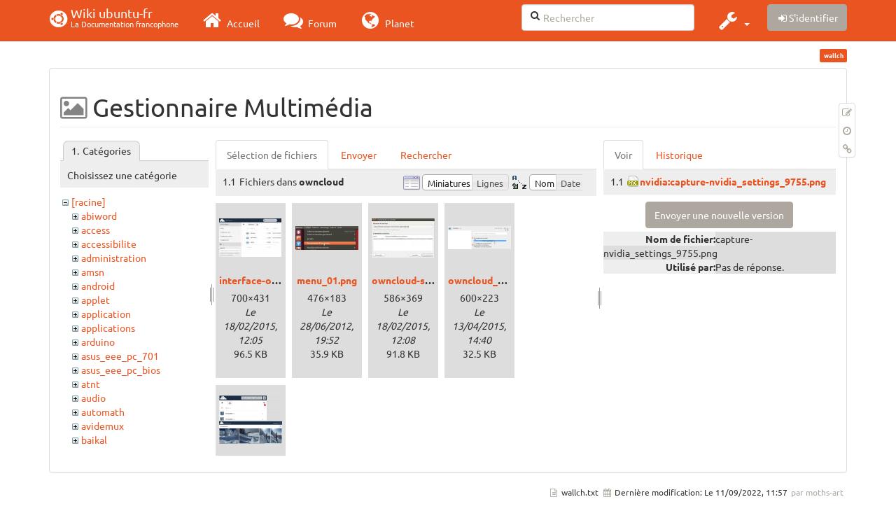

--- FILE ---
content_type: text/html; charset=utf-8
request_url: https://doc.ubuntu-fr.org/wallch?ns=owncloud&tab_files=files&do=media&tab_details=view&image=nvidia%3Acapture-nvidia_settings_9755.png
body_size: 85384
content:
<!DOCTYPE html>
<html xmlns="http://www.w3.org/1999/xhtml" xml:lang="fr"
  lang="fr" dir="ltr" class="no-js">
<head>
  <meta charset="UTF-8" />
  <meta http-equiv="X-UA-Compatible" content="IE=edge" />
  <title>wallch [Wiki ubuntu-fr]</title>
  <script>(function(H){H.className=H.className.replace(/\bno-js\b/,'js')})(document.documentElement)</script>
  <meta name="viewport" content="width=device-width,initial-scale=1" />
  <link rel="shortcut icon" href="/_media/favicon.ico" />
<link rel="apple-touch-icon" href="/lib/tpl/bootstrap3/images/apple-touch-icon.png" />
    <meta name="generator" content="DokuWiki"/>
<meta name="robots" content="noindex,nofollow"/>
<link type="text/css" rel="stylesheet" href="/lib/tpl/bootstrap3/assets/fonts/united.fonts.css"/>
<link type="text/css" rel="stylesheet" href="/lib/tpl/bootstrap3/assets/font-awesome/css/font-awesome.min.css"/>
<link type="text/css" rel="stylesheet" href="/lib/tpl/bootstrap3/assets/bootstrap/united/bootstrap.min.css"/>
<link rel="search" type="application/opensearchdescription+xml" href="/lib/exe/opensearch.php" title="Wiki ubuntu-fr"/>
<link rel="start" href="/"/>
<link rel="contents" href="/wallch?do=index" title="Plan du site"/>
<link rel="manifest" href="/lib/exe/manifest.php"/>
<link rel="alternate" type="application/rss+xml" title="Derniers changements" href="/feed.php"/>
<link rel="alternate" type="application/rss+xml" title="Catégorie courante" href="/feed.php?mode=list&amp;ns="/>
<link rel="alternate" type="text/html" title="HTML brut" href="/_export/xhtml/wallch"/>
<link rel="alternate" type="text/plain" title="Wiki balise" href="/_export/raw/wallch"/>
<link rel="stylesheet" type="text/css" href="/lib/exe/css.php?t=bootstrap3&amp;tseed=260e43702e8c08a68a8f6451432523f9"/>
<!--[if gte IE 9]><!-->
<script type="text/javascript">/*<![CDATA[*/var NS='';var JSINFO = {"bootstrap3":{"mode":"media","toc":[],"config":{"collapsibleSections":0,"fixedTopNavbar":1,"showSemanticPopup":0,"sidebarOnNavbar":0,"tagsOnTop":1,"tocAffix":1,"tocCollapseOnScroll":1,"tocCollapsed":0,"tocLayout":"default","useAnchorJS":1}},"id":"wallch","namespace":"","ACT":"media","useHeadingNavigation":0,"useHeadingContent":0};
/*!]]>*/</script>
<script type="text/javascript" charset="utf-8" src="/lib/exe/jquery.php?tseed=23f888679b4f1dc26eef34902aca964f"></script>
<script type="text/javascript" charset="utf-8" src="/lib/exe/js.php?t=bootstrap3&amp;tseed=260e43702e8c08a68a8f6451432523f9"></script>
<script type="text/javascript" src="/lib/tpl/bootstrap3/assets/bootstrap/js/bootstrap.min.js"></script>
<script type="text/javascript" src="/lib/tpl/bootstrap3/assets/anchorjs/anchor.min.js"></script>
<script type="text/javascript" src="/lib/tpl/bootstrap3/assets/typeahead/bootstrap3-typeahead.min.js"></script>
<!--<![endif]-->
<style type="text/css">@media screen { body { margin-top: 70px; }  #dw__toc.affix { top: 60px; position: fixed !important; }  #dw__toc .nav .nav .nav { display: none; } }</style>
    <!--[if lt IE 9]>
  <script type="text/javascript" src="https://oss.maxcdn.com/html5shiv/3.7.2/html5shiv.min.js"></script>
  <script type="text/javascript" src="https://oss.maxcdn.com/respond/1.4.2/respond.min.js"></script>
  <![endif]-->
</head>
<body class="united dokuwiki mode_media tpl_bootstrap3 dw-page-on-panel" data-page-id="wallch">

  <header id="dokuwiki__header" class="dokuwiki container">
    <nav id="dw__navbar" class="navbar navbar-fixed-top navbar-default" role="navigation">

  <div class="container">

    <div class="navbar-header">

      <button class="navbar-toggle" type="button" data-toggle="collapse" data-target=".navbar-collapse">
        <span class="icon-bar"></span>
        <span class="icon-bar"></span>
        <span class="icon-bar"></span>
      </button>

      <a href="/accueil"  accesskey="h" title="[H]" class="navbar-brand"><span class="uf uf-cof" id="dw__accueil" style="font-size: 35px;" ></span> <span id="dw__title" style="margin-top:-5px">Wiki ubuntu-fr<span id="dw__tagline">La Documentation francophone</span></span></a>
    </div>

    <div class="collapse navbar-collapse">

      
      <ul class="nav navbar-nav">
        <li>
          <a href="//ubuntu-fr.org/" ><i class="fa fa-2x fa-fw fa-home"></i><span> Accueil</span></a>        </li>
        <li>
          <a href="//forum.ubuntu-fr.org/" ><i class="fa fa-2x fa-fw fa-comments"></i><span> Forum</span></a>        </li>
        <li>
          <a href="//planet.ubuntu-fr.org/" ><i class="fa fa-2x fa-fw fa-globe"></i><span> Planet</span></a>        </li>
      </ul>

            
      
      <div class="navbar-right" id="dw__navbar_items">

        <form action="//forum.ubuntu-fr.org/search_ubuntufr.php" accept-charset="utf-8" class="navbar-form navbar-left search" id="dw__search" method="get" role="search"><div class="no"><input id="qsearch" autocomplete="off" type="search" placeholder="Rechercher" accesskey="f" name="q" class="form-control" title="[F]" /><button type="submit" title="Rechercher"><i class="fa fa-fw fa-search"></i></button><input type="hidden" name="do" value="search" /><input type="hidden" name="tsearch" value="wiki" /></div></form>
        
<ul class="nav navbar-nav dw-action-icon" id="dw__tools">


  <li class="dropdown">

    <a href="" class="dropdown-toggle" data-target="#" data-toggle="dropdown" title="" role="button" aria-haspopup="true" aria-expanded="false">
      <i class="fa fa-2x fa-fw fa-wrench"></i> <span class="hidden-lg hidden-md hidden-sm">Outils</span> <span class="caret"></span>
    </a>

    <ul class="dropdown-menu tools" role="menu">
    
      <li class="dropdown-header">
        <i class="fa fa-fw fa-cubes"></i> Outils du site      </li>
      <li><a href="/wallch?do=recent"  class="action recent" accesskey="r" rel="nofollow" title="Derniers changements [R]">Derniers changements</a></li><li class="active"><a href="/wallch?do=media&amp;ns="  class="action active media" rel="nofollow" title="Gestionnaire Multimédia">Gestionnaire Multimédia</a></li><li><a href="/wallch?do=index"  class="action index" accesskey="x" rel="nofollow" title="Plan du site [X]">Plan du site</a></li>
            <li class="divider" role="separator"></li>
      
    
      <li class="dropdown-header">
        <i class="fa fa-fw fa-file"></i> Outils de la page      </li>
      <li><a href="/wallch?do="  class="action show" accesskey="v" rel="nofollow" title="Afficher la page [V]">Modifier cette page</a></li><li><a href="/wallch?do=revisions"  class="action revs" accesskey="o" rel="nofollow" title="Anciennes révisions [O]">Anciennes révisions</a></li><li><a href="/wallch?do=backlink"  class="action backlink" rel="nofollow" title="Liens de retour">Liens de retour</a></li><li><a href="#dokuwiki__top"  class="action top" accesskey="t" rel="nofollow" title="Haut de page [T]">Haut de page</a></li>
      
        </ul>
  </li>


</ul>


        <ul class="nav navbar-nav">

          
          
                    <li>
            <span class="dw__actions dw-action-icon">
              <a href="/wallch?do=login&amp;sectok="  class="action btn btn-default navbar-btn login" rel="nofollow" title="S&#039;identifier"><span class="">S'identifier</span></a>            </span>
          </li>
          
        </ul>

        
        

      </div>

    </div>
  </div>
</nav>
  </header>

  <div id="dokuwiki__top" class="dokuwiki container">

    <div id="dokuwiki__pageheader">

      
      
      <p class="pageId text-right small">
        <span class="label label-primary">wallch</span>      </p>

      <div id="dw__msgarea" class="small">
              </div>

    </div>

    <main class="main row" role="main">

      
      <article id="dokuwiki__content" class="container" itemscope itemtype="http://schema.org/Article" itemref="dw__license">

        
<nav id="dw__pagetools" class="hidden-print">
  <div class="tools panel panel-default pull-right ">
    <ul class="nav nav-stacked nav-pills">
      <li><a href="/wallch?do="  class="action text-muted show" accesskey="v" rel="nofollow" title="Afficher la page [V]"><i class="fa fa-fw fa-pencil-square-o"></i><span class="sr-only"> Modifier cette page</span></a></li><li><a href="/wallch?do=revisions"  class="action text-muted revs" accesskey="o" rel="nofollow" title="Anciennes révisions [O]"><i class="fa fa-fw fa-clock-o"></i><span class="sr-only"> </span></a></li><li><a href="/wallch?do=backlink"  class="action text-muted backlink" rel="nofollow" title="Liens de retour"><i class="fa fa-fw fa-link"></i><span class="sr-only"> Liens de retour</span></a></li>    </ul>
  </div>
</nav>

        <div class="panel panel-default" itemprop="articleBody">
          <div class="page panel-body">

            <div class="dw-content-page "><div class="dw-toc hidden-print"></div><!-- CONTENT --><div class="dw-content"><div id="mediamanager__page">
<h1 class=" page-header">Gestionnaire Multimédia</h1>
<div class="panel namespaces">
<h2 class=" page-header">Catégories</h2>
<div class="panelHeader">Choisissez une catégorie</div>
<div class="panelContent" id="media__tree">

<ul class="idx fix-media-list-overlap">
<li class="media level0 open"><img src="/lib/images/minus.gif" alt="−" /><div class="li"><a href="/wallch?ns=&amp;tab_files=files&amp;do=media&amp;tab_details=view&amp;image=nvidia%3Acapture-nvidia_settings_9755.png" class="idx_dir">[racine]</a></div>
<ul class="idx fix-media-list-overlap">
<li class="media level1 closed"><img src="/lib/images/plus.gif" alt="+" /><div class="li"><a href="/wallch?ns=abiword&amp;tab_files=files&amp;do=media&amp;tab_details=view&amp;image=nvidia%3Acapture-nvidia_settings_9755.png" class="idx_dir">abiword</a></div></li>
<li class="media level1 closed"><img src="/lib/images/plus.gif" alt="+" /><div class="li"><a href="/wallch?ns=access&amp;tab_files=files&amp;do=media&amp;tab_details=view&amp;image=nvidia%3Acapture-nvidia_settings_9755.png" class="idx_dir">access</a></div></li>
<li class="media level1 closed"><img src="/lib/images/plus.gif" alt="+" /><div class="li"><a href="/wallch?ns=accessibilite&amp;tab_files=files&amp;do=media&amp;tab_details=view&amp;image=nvidia%3Acapture-nvidia_settings_9755.png" class="idx_dir">accessibilite</a></div></li>
<li class="media level1 closed"><img src="/lib/images/plus.gif" alt="+" /><div class="li"><a href="/wallch?ns=administration&amp;tab_files=files&amp;do=media&amp;tab_details=view&amp;image=nvidia%3Acapture-nvidia_settings_9755.png" class="idx_dir">administration</a></div></li>
<li class="media level1 closed"><img src="/lib/images/plus.gif" alt="+" /><div class="li"><a href="/wallch?ns=amsn&amp;tab_files=files&amp;do=media&amp;tab_details=view&amp;image=nvidia%3Acapture-nvidia_settings_9755.png" class="idx_dir">amsn</a></div></li>
<li class="media level1 closed"><img src="/lib/images/plus.gif" alt="+" /><div class="li"><a href="/wallch?ns=android&amp;tab_files=files&amp;do=media&amp;tab_details=view&amp;image=nvidia%3Acapture-nvidia_settings_9755.png" class="idx_dir">android</a></div></li>
<li class="media level1 closed"><img src="/lib/images/plus.gif" alt="+" /><div class="li"><a href="/wallch?ns=applet&amp;tab_files=files&amp;do=media&amp;tab_details=view&amp;image=nvidia%3Acapture-nvidia_settings_9755.png" class="idx_dir">applet</a></div></li>
<li class="media level1 closed"><img src="/lib/images/plus.gif" alt="+" /><div class="li"><a href="/wallch?ns=application&amp;tab_files=files&amp;do=media&amp;tab_details=view&amp;image=nvidia%3Acapture-nvidia_settings_9755.png" class="idx_dir">application</a></div></li>
<li class="media level1 closed"><img src="/lib/images/plus.gif" alt="+" /><div class="li"><a href="/wallch?ns=applications&amp;tab_files=files&amp;do=media&amp;tab_details=view&amp;image=nvidia%3Acapture-nvidia_settings_9755.png" class="idx_dir">applications</a></div></li>
<li class="media level1 closed"><img src="/lib/images/plus.gif" alt="+" /><div class="li"><a href="/wallch?ns=arduino&amp;tab_files=files&amp;do=media&amp;tab_details=view&amp;image=nvidia%3Acapture-nvidia_settings_9755.png" class="idx_dir">arduino</a></div></li>
<li class="media level1 closed"><img src="/lib/images/plus.gif" alt="+" /><div class="li"><a href="/wallch?ns=asus_eee_pc_701&amp;tab_files=files&amp;do=media&amp;tab_details=view&amp;image=nvidia%3Acapture-nvidia_settings_9755.png" class="idx_dir">asus_eee_pc_701</a></div></li>
<li class="media level1 closed"><img src="/lib/images/plus.gif" alt="+" /><div class="li"><a href="/wallch?ns=asus_eee_pc_bios&amp;tab_files=files&amp;do=media&amp;tab_details=view&amp;image=nvidia%3Acapture-nvidia_settings_9755.png" class="idx_dir">asus_eee_pc_bios</a></div></li>
<li class="media level1 closed"><img src="/lib/images/plus.gif" alt="+" /><div class="li"><a href="/wallch?ns=atnt&amp;tab_files=files&amp;do=media&amp;tab_details=view&amp;image=nvidia%3Acapture-nvidia_settings_9755.png" class="idx_dir">atnt</a></div></li>
<li class="media level1 closed"><img src="/lib/images/plus.gif" alt="+" /><div class="li"><a href="/wallch?ns=audio&amp;tab_files=files&amp;do=media&amp;tab_details=view&amp;image=nvidia%3Acapture-nvidia_settings_9755.png" class="idx_dir">audio</a></div></li>
<li class="media level1 closed"><img src="/lib/images/plus.gif" alt="+" /><div class="li"><a href="/wallch?ns=automath&amp;tab_files=files&amp;do=media&amp;tab_details=view&amp;image=nvidia%3Acapture-nvidia_settings_9755.png" class="idx_dir">automath</a></div></li>
<li class="media level1 closed"><img src="/lib/images/plus.gif" alt="+" /><div class="li"><a href="/wallch?ns=avidemux&amp;tab_files=files&amp;do=media&amp;tab_details=view&amp;image=nvidia%3Acapture-nvidia_settings_9755.png" class="idx_dir">avidemux</a></div></li>
<li class="media level1 closed"><img src="/lib/images/plus.gif" alt="+" /><div class="li"><a href="/wallch?ns=baikal&amp;tab_files=files&amp;do=media&amp;tab_details=view&amp;image=nvidia%3Acapture-nvidia_settings_9755.png" class="idx_dir">baikal</a></div></li>
<li class="media level1 closed"><img src="/lib/images/plus.gif" alt="+" /><div class="li"><a href="/wallch?ns=banshee&amp;tab_files=files&amp;do=media&amp;tab_details=view&amp;image=nvidia%3Acapture-nvidia_settings_9755.png" class="idx_dir">banshee</a></div></li>
<li class="media level1 closed"><img src="/lib/images/plus.gif" alt="+" /><div class="li"><a href="/wallch?ns=bionic&amp;tab_files=files&amp;do=media&amp;tab_details=view&amp;image=nvidia%3Acapture-nvidia_settings_9755.png" class="idx_dir">bionic</a></div></li>
<li class="media level1 closed"><img src="/lib/images/plus.gif" alt="+" /><div class="li"><a href="/wallch?ns=bluetooth&amp;tab_files=files&amp;do=media&amp;tab_details=view&amp;image=nvidia%3Acapture-nvidia_settings_9755.png" class="idx_dir">bluetooth</a></div></li>
<li class="media level1 closed"><img src="/lib/images/plus.gif" alt="+" /><div class="li"><a href="/wallch?ns=boinc&amp;tab_files=files&amp;do=media&amp;tab_details=view&amp;image=nvidia%3Acapture-nvidia_settings_9755.png" class="idx_dir">boinc</a></div></li>
<li class="media level1 closed"><img src="/lib/images/plus.gif" alt="+" /><div class="li"><a href="/wallch?ns=boot&amp;tab_files=files&amp;do=media&amp;tab_details=view&amp;image=nvidia%3Acapture-nvidia_settings_9755.png" class="idx_dir">boot</a></div></li>
<li class="media level1 closed"><img src="/lib/images/plus.gif" alt="+" /><div class="li"><a href="/wallch?ns=builder&amp;tab_files=files&amp;do=media&amp;tab_details=view&amp;image=nvidia%3Acapture-nvidia_settings_9755.png" class="idx_dir">builder</a></div></li>
<li class="media level1 closed"><img src="/lib/images/plus.gif" alt="+" /><div class="li"><a href="/wallch?ns=burg&amp;tab_files=files&amp;do=media&amp;tab_details=view&amp;image=nvidia%3Acapture-nvidia_settings_9755.png" class="idx_dir">burg</a></div></li>
<li class="media level1 closed"><img src="/lib/images/plus.gif" alt="+" /><div class="li"><a href="/wallch?ns=capture_du_2012-01-28_13&amp;tab_files=files&amp;do=media&amp;tab_details=view&amp;image=nvidia%3Acapture-nvidia_settings_9755.png" class="idx_dir">capture_du_2012-01-28_13</a></div></li>
<li class="media level1 closed"><img src="/lib/images/plus.gif" alt="+" /><div class="li"><a href="/wallch?ns=captures&amp;tab_files=files&amp;do=media&amp;tab_details=view&amp;image=nvidia%3Acapture-nvidia_settings_9755.png" class="idx_dir">captures</a></div></li>
<li class="media level1 closed"><img src="/lib/images/plus.gif" alt="+" /><div class="li"><a href="/wallch?ns=carte_tv&amp;tab_files=files&amp;do=media&amp;tab_details=view&amp;image=nvidia%3Acapture-nvidia_settings_9755.png" class="idx_dir">carte_tv</a></div></li>
<li class="media level1 closed"><img src="/lib/images/plus.gif" alt="+" /><div class="li"><a href="/wallch?ns=catfish&amp;tab_files=files&amp;do=media&amp;tab_details=view&amp;image=nvidia%3Acapture-nvidia_settings_9755.png" class="idx_dir">catfish</a></div></li>
<li class="media level1 closed"><img src="/lib/images/plus.gif" alt="+" /><div class="li"><a href="/wallch?ns=cedega&amp;tab_files=files&amp;do=media&amp;tab_details=view&amp;image=nvidia%3Acapture-nvidia_settings_9755.png" class="idx_dir">cedega</a></div></li>
<li class="media level1 closed"><img src="/lib/images/plus.gif" alt="+" /><div class="li"><a href="/wallch?ns=cherrytree&amp;tab_files=files&amp;do=media&amp;tab_details=view&amp;image=nvidia%3Acapture-nvidia_settings_9755.png" class="idx_dir">cherrytree</a></div></li>
<li class="media level1 closed"><img src="/lib/images/plus.gif" alt="+" /><div class="li"><a href="/wallch?ns=chronopost&amp;tab_files=files&amp;do=media&amp;tab_details=view&amp;image=nvidia%3Acapture-nvidia_settings_9755.png" class="idx_dir">chronopost</a></div></li>
<li class="media level1 closed"><img src="/lib/images/plus.gif" alt="+" /><div class="li"><a href="/wallch?ns=cmus&amp;tab_files=files&amp;do=media&amp;tab_details=view&amp;image=nvidia%3Acapture-nvidia_settings_9755.png" class="idx_dir">cmus</a></div></li>
<li class="media level1 closed"><img src="/lib/images/plus.gif" alt="+" /><div class="li"><a href="/wallch?ns=coeur_noir&amp;tab_files=files&amp;do=media&amp;tab_details=view&amp;image=nvidia%3Acapture-nvidia_settings_9755.png" class="idx_dir">coeur_noir</a></div></li>
<li class="media level1 closed"><img src="/lib/images/plus.gif" alt="+" /><div class="li"><a href="/wallch?ns=conky&amp;tab_files=files&amp;do=media&amp;tab_details=view&amp;image=nvidia%3Acapture-nvidia_settings_9755.png" class="idx_dir">conky</a></div></li>
<li class="media level1 closed"><img src="/lib/images/plus.gif" alt="+" /><div class="li"><a href="/wallch?ns=cozycloud&amp;tab_files=files&amp;do=media&amp;tab_details=view&amp;image=nvidia%3Acapture-nvidia_settings_9755.png" class="idx_dir">cozycloud</a></div></li>
<li class="media level1 closed"><img src="/lib/images/plus.gif" alt="+" /><div class="li"><a href="/wallch?ns=cubic&amp;tab_files=files&amp;do=media&amp;tab_details=view&amp;image=nvidia%3Acapture-nvidia_settings_9755.png" class="idx_dir">cubic</a></div></li>
<li class="media level1 closed"><img src="/lib/images/plus.gif" alt="+" /><div class="li"><a href="/wallch?ns=czkawka&amp;tab_files=files&amp;do=media&amp;tab_details=view&amp;image=nvidia%3Acapture-nvidia_settings_9755.png" class="idx_dir">czkawka</a></div></li>
<li class="media level1 closed"><img src="/lib/images/plus.gif" alt="+" /><div class="li"><a href="/wallch?ns=davmail&amp;tab_files=files&amp;do=media&amp;tab_details=view&amp;image=nvidia%3Acapture-nvidia_settings_9755.png" class="idx_dir">davmail</a></div></li>
<li class="media level1 closed"><img src="/lib/images/plus.gif" alt="+" /><div class="li"><a href="/wallch?ns=dbmail&amp;tab_files=files&amp;do=media&amp;tab_details=view&amp;image=nvidia%3Acapture-nvidia_settings_9755.png" class="idx_dir">dbmail</a></div></li>
<li class="media level1 closed"><img src="/lib/images/plus.gif" alt="+" /><div class="li"><a href="/wallch?ns=dejadup&amp;tab_files=files&amp;do=media&amp;tab_details=view&amp;image=nvidia%3Acapture-nvidia_settings_9755.png" class="idx_dir">dejadup</a></div></li>
<li class="media level1 closed"><img src="/lib/images/plus.gif" alt="+" /><div class="li"><a href="/wallch?ns=dell&amp;tab_files=files&amp;do=media&amp;tab_details=view&amp;image=nvidia%3Acapture-nvidia_settings_9755.png" class="idx_dir">dell</a></div></li>
<li class="media level1 closed"><img src="/lib/images/plus.gif" alt="+" /><div class="li"><a href="/wallch?ns=depots&amp;tab_files=files&amp;do=media&amp;tab_details=view&amp;image=nvidia%3Acapture-nvidia_settings_9755.png" class="idx_dir">depots</a></div></li>
<li class="media level1 closed"><img src="/lib/images/plus.gif" alt="+" /><div class="li"><a href="/wallch?ns=diagnostic&amp;tab_files=files&amp;do=media&amp;tab_details=view&amp;image=nvidia%3Acapture-nvidia_settings_9755.png" class="idx_dir">diagnostic</a></div></li>
<li class="media level1 closed"><img src="/lib/images/plus.gif" alt="+" /><div class="li"><a href="/wallch?ns=digikam&amp;tab_files=files&amp;do=media&amp;tab_details=view&amp;image=nvidia%3Acapture-nvidia_settings_9755.png" class="idx_dir">digikam</a></div></li>
<li class="media level1 closed"><img src="/lib/images/plus.gif" alt="+" /><div class="li"><a href="/wallch?ns=diks&amp;tab_files=files&amp;do=media&amp;tab_details=view&amp;image=nvidia%3Acapture-nvidia_settings_9755.png" class="idx_dir">diks</a></div></li>
<li class="media level1 closed"><img src="/lib/images/plus.gif" alt="+" /><div class="li"><a href="/wallch?ns=disks&amp;tab_files=files&amp;do=media&amp;tab_details=view&amp;image=nvidia%3Acapture-nvidia_settings_9755.png" class="idx_dir">disks</a></div></li>
<li class="media level1 closed"><img src="/lib/images/plus.gif" alt="+" /><div class="li"><a href="/wallch?ns=divers&amp;tab_files=files&amp;do=media&amp;tab_details=view&amp;image=nvidia%3Acapture-nvidia_settings_9755.png" class="idx_dir">divers</a></div></li>
<li class="media level1 closed"><img src="/lib/images/plus.gif" alt="+" /><div class="li"><a href="/wallch?ns=doc&amp;tab_files=files&amp;do=media&amp;tab_details=view&amp;image=nvidia%3Acapture-nvidia_settings_9755.png" class="idx_dir">doc</a></div></li>
<li class="media level1 closed"><img src="/lib/images/plus.gif" alt="+" /><div class="li"><a href="/wallch?ns=dragonplayer&amp;tab_files=files&amp;do=media&amp;tab_details=view&amp;image=nvidia%3Acapture-nvidia_settings_9755.png" class="idx_dir">dragonplayer</a></div></li>
<li class="media level1 closed"><img src="/lib/images/plus.gif" alt="+" /><div class="li"><a href="/wallch?ns=drapeaux&amp;tab_files=files&amp;do=media&amp;tab_details=view&amp;image=nvidia%3Acapture-nvidia_settings_9755.png" class="idx_dir">drapeaux</a></div></li>
<li class="media level1 closed"><img src="/lib/images/plus.gif" alt="+" /><div class="li"><a href="/wallch?ns=driver&amp;tab_files=files&amp;do=media&amp;tab_details=view&amp;image=nvidia%3Acapture-nvidia_settings_9755.png" class="idx_dir">driver</a></div></li>
<li class="media level1 closed"><img src="/lib/images/plus.gif" alt="+" /><div class="li"><a href="/wallch?ns=eclipse&amp;tab_files=files&amp;do=media&amp;tab_details=view&amp;image=nvidia%3Acapture-nvidia_settings_9755.png" class="idx_dir">eclipse</a></div></li>
<li class="media level1 closed"><img src="/lib/images/plus.gif" alt="+" /><div class="li"><a href="/wallch?ns=edubuntu&amp;tab_files=files&amp;do=media&amp;tab_details=view&amp;image=nvidia%3Acapture-nvidia_settings_9755.png" class="idx_dir">edubuntu</a></div></li>
<li class="media level1 closed"><img src="/lib/images/plus.gif" alt="+" /><div class="li"><a href="/wallch?ns=education&amp;tab_files=files&amp;do=media&amp;tab_details=view&amp;image=nvidia%3Acapture-nvidia_settings_9755.png" class="idx_dir">education</a></div></li>
<li class="media level1 closed"><img src="/lib/images/plus.gif" alt="+" /><div class="li"><a href="/wallch?ns=eeepc&amp;tab_files=files&amp;do=media&amp;tab_details=view&amp;image=nvidia%3Acapture-nvidia_settings_9755.png" class="idx_dir">eeepc</a></div></li>
<li class="media level1 closed"><img src="/lib/images/plus.gif" alt="+" /><div class="li"><a href="/wallch?ns=eiciel&amp;tab_files=files&amp;do=media&amp;tab_details=view&amp;image=nvidia%3Acapture-nvidia_settings_9755.png" class="idx_dir">eiciel</a></div></li>
<li class="media level1 closed"><img src="/lib/images/plus.gif" alt="+" /><div class="li"><a href="/wallch?ns=empathy&amp;tab_files=files&amp;do=media&amp;tab_details=view&amp;image=nvidia%3Acapture-nvidia_settings_9755.png" class="idx_dir">empathy</a></div></li>
<li class="media level1 closed"><img src="/lib/images/plus.gif" alt="+" /><div class="li"><a href="/wallch?ns=enlightement&amp;tab_files=files&amp;do=media&amp;tab_details=view&amp;image=nvidia%3Acapture-nvidia_settings_9755.png" class="idx_dir">enlightement</a></div></li>
<li class="media level1 closed"><img src="/lib/images/plus.gif" alt="+" /><div class="li"><a href="/wallch?ns=enlightenment&amp;tab_files=files&amp;do=media&amp;tab_details=view&amp;image=nvidia%3Acapture-nvidia_settings_9755.png" class="idx_dir">enlightenment</a></div></li>
<li class="media level1 closed"><img src="/lib/images/plus.gif" alt="+" /><div class="li"><a href="/wallch?ns=eoan&amp;tab_files=files&amp;do=media&amp;tab_details=view&amp;image=nvidia%3Acapture-nvidia_settings_9755.png" class="idx_dir">eoan</a></div></li>
<li class="media level1 closed"><img src="/lib/images/plus.gif" alt="+" /><div class="li"><a href="/wallch?ns=epiphany&amp;tab_files=files&amp;do=media&amp;tab_details=view&amp;image=nvidia%3Acapture-nvidia_settings_9755.png" class="idx_dir">epiphany</a></div></li>
<li class="media level1 closed"><img src="/lib/images/plus.gif" alt="+" /><div class="li"><a href="/wallch?ns=equalx&amp;tab_files=files&amp;do=media&amp;tab_details=view&amp;image=nvidia%3Acapture-nvidia_settings_9755.png" class="idx_dir">equalx</a></div></li>
<li class="media level1 closed"><img src="/lib/images/plus.gif" alt="+" /><div class="li"><a href="/wallch?ns=esm&amp;tab_files=files&amp;do=media&amp;tab_details=view&amp;image=nvidia%3Acapture-nvidia_settings_9755.png" class="idx_dir">esm</a></div></li>
<li class="media level1 closed"><img src="/lib/images/plus.gif" alt="+" /><div class="li"><a href="/wallch?ns=evenements&amp;tab_files=files&amp;do=media&amp;tab_details=view&amp;image=nvidia%3Acapture-nvidia_settings_9755.png" class="idx_dir">evenements</a></div></li>
<li class="media level1 closed"><img src="/lib/images/plus.gif" alt="+" /><div class="li"><a href="/wallch?ns=export&amp;tab_files=files&amp;do=media&amp;tab_details=view&amp;image=nvidia%3Acapture-nvidia_settings_9755.png" class="idx_dir">export</a></div></li>
<li class="media level1 closed"><img src="/lib/images/plus.gif" alt="+" /><div class="li"><a href="/wallch?ns=f-spot&amp;tab_files=files&amp;do=media&amp;tab_details=view&amp;image=nvidia%3Acapture-nvidia_settings_9755.png" class="idx_dir">f-spot</a></div></li>
<li class="media level1 closed"><img src="/lib/images/plus.gif" alt="+" /><div class="li"><a href="/wallch?ns=fax&amp;tab_files=files&amp;do=media&amp;tab_details=view&amp;image=nvidia%3Acapture-nvidia_settings_9755.png" class="idx_dir">fax</a></div></li>
<li class="media level1 closed"><img src="/lib/images/plus.gif" alt="+" /><div class="li"><a href="/wallch?ns=firefox&amp;tab_files=files&amp;do=media&amp;tab_details=view&amp;image=nvidia%3Acapture-nvidia_settings_9755.png" class="idx_dir">firefox</a></div></li>
<li class="media level1 closed"><img src="/lib/images/plus.gif" alt="+" /><div class="li"><a href="/wallch?ns=firestarter&amp;tab_files=files&amp;do=media&amp;tab_details=view&amp;image=nvidia%3Acapture-nvidia_settings_9755.png" class="idx_dir">firestarter</a></div></li>
<li class="media level1 closed"><img src="/lib/images/plus.gif" alt="+" /><div class="li"><a href="/wallch?ns=forum&amp;tab_files=files&amp;do=media&amp;tab_details=view&amp;image=nvidia%3Acapture-nvidia_settings_9755.png" class="idx_dir">forum</a></div></li>
<li class="media level1 closed"><img src="/lib/images/plus.gif" alt="+" /><div class="li"><a href="/wallch?ns=fprint&amp;tab_files=files&amp;do=media&amp;tab_details=view&amp;image=nvidia%3Acapture-nvidia_settings_9755.png" class="idx_dir">fprint</a></div></li>
<li class="media level1 closed"><img src="/lib/images/plus.gif" alt="+" /><div class="li"><a href="/wallch?ns=freebox&amp;tab_files=files&amp;do=media&amp;tab_details=view&amp;image=nvidia%3Acapture-nvidia_settings_9755.png" class="idx_dir">freebox</a></div></li>
<li class="media level1 closed"><img src="/lib/images/plus.gif" alt="+" /><div class="li"><a href="/wallch?ns=freemi&amp;tab_files=files&amp;do=media&amp;tab_details=view&amp;image=nvidia%3Acapture-nvidia_settings_9755.png" class="idx_dir">freemi</a></div></li>
<li class="media level1 closed"><img src="/lib/images/plus.gif" alt="+" /><div class="li"><a href="/wallch?ns=freewifi&amp;tab_files=files&amp;do=media&amp;tab_details=view&amp;image=nvidia%3Acapture-nvidia_settings_9755.png" class="idx_dir">freewifi</a></div></li>
<li class="media level1 closed"><img src="/lib/images/plus.gif" alt="+" /><div class="li"><a href="/wallch?ns=gdm&amp;tab_files=files&amp;do=media&amp;tab_details=view&amp;image=nvidia%3Acapture-nvidia_settings_9755.png" class="idx_dir">gdm</a></div></li>
<li class="media level1 closed"><img src="/lib/images/plus.gif" alt="+" /><div class="li"><a href="/wallch?ns=geda&amp;tab_files=files&amp;do=media&amp;tab_details=view&amp;image=nvidia%3Acapture-nvidia_settings_9755.png" class="idx_dir">geda</a></div></li>
<li class="media level1 closed"><img src="/lib/images/plus.gif" alt="+" /><div class="li"><a href="/wallch?ns=gedit&amp;tab_files=files&amp;do=media&amp;tab_details=view&amp;image=nvidia%3Acapture-nvidia_settings_9755.png" class="idx_dir">gedit</a></div></li>
<li class="media level1 closed"><img src="/lib/images/plus.gif" alt="+" /><div class="li"><a href="/wallch?ns=generalite&amp;tab_files=files&amp;do=media&amp;tab_details=view&amp;image=nvidia%3Acapture-nvidia_settings_9755.png" class="idx_dir">generalite</a></div></li>
<li class="media level1 closed"><img src="/lib/images/plus.gif" alt="+" /><div class="li"><a href="/wallch?ns=gestikk&amp;tab_files=files&amp;do=media&amp;tab_details=view&amp;image=nvidia%3Acapture-nvidia_settings_9755.png" class="idx_dir">gestikk</a></div></li>
<li class="media level1 closed"><img src="/lib/images/plus.gif" alt="+" /><div class="li"><a href="/wallch?ns=gitso&amp;tab_files=files&amp;do=media&amp;tab_details=view&amp;image=nvidia%3Acapture-nvidia_settings_9755.png" class="idx_dir">gitso</a></div></li>
<li class="media level1 closed"><img src="/lib/images/plus.gif" alt="+" /><div class="li"><a href="/wallch?ns=glabels&amp;tab_files=files&amp;do=media&amp;tab_details=view&amp;image=nvidia%3Acapture-nvidia_settings_9755.png" class="idx_dir">glabels</a></div></li>
<li class="media level1 closed"><img src="/lib/images/plus.gif" alt="+" /><div class="li"><a href="/wallch?ns=gnome-disk-utility&amp;tab_files=files&amp;do=media&amp;tab_details=view&amp;image=nvidia%3Acapture-nvidia_settings_9755.png" class="idx_dir">gnome-disk-utility</a></div></li>
<li class="media level1 closed"><img src="/lib/images/plus.gif" alt="+" /><div class="li"><a href="/wallch?ns=gnome-do&amp;tab_files=files&amp;do=media&amp;tab_details=view&amp;image=nvidia%3Acapture-nvidia_settings_9755.png" class="idx_dir">gnome-do</a></div></li>
<li class="media level1 closed"><img src="/lib/images/plus.gif" alt="+" /><div class="li"><a href="/wallch?ns=gnome-usage&amp;tab_files=files&amp;do=media&amp;tab_details=view&amp;image=nvidia%3Acapture-nvidia_settings_9755.png" class="idx_dir">gnome-usage</a></div></li>
<li class="media level1 closed"><img src="/lib/images/plus.gif" alt="+" /><div class="li"><a href="/wallch?ns=gnuplot&amp;tab_files=files&amp;do=media&amp;tab_details=view&amp;image=nvidia%3Acapture-nvidia_settings_9755.png" class="idx_dir">gnuplot</a></div></li>
<li class="media level1 closed"><img src="/lib/images/plus.gif" alt="+" /><div class="li"><a href="/wallch?ns=godot&amp;tab_files=files&amp;do=media&amp;tab_details=view&amp;image=nvidia%3Acapture-nvidia_settings_9755.png" class="idx_dir">godot</a></div></li>
<li class="media level1 closed"><img src="/lib/images/plus.gif" alt="+" /><div class="li"><a href="/wallch?ns=graphisme&amp;tab_files=files&amp;do=media&amp;tab_details=view&amp;image=nvidia%3Acapture-nvidia_settings_9755.png" class="idx_dir">graphisme</a></div></li>
<li class="media level1 closed"><img src="/lib/images/plus.gif" alt="+" /><div class="li"><a href="/wallch?ns=gravure&amp;tab_files=files&amp;do=media&amp;tab_details=view&amp;image=nvidia%3Acapture-nvidia_settings_9755.png" class="idx_dir">gravure</a></div></li>
<li class="media level1 closed"><img src="/lib/images/plus.gif" alt="+" /><div class="li"><a href="/wallch?ns=groupes&amp;tab_files=files&amp;do=media&amp;tab_details=view&amp;image=nvidia%3Acapture-nvidia_settings_9755.png" class="idx_dir">groupes</a></div></li>
<li class="media level1 closed"><img src="/lib/images/plus.gif" alt="+" /><div class="li"><a href="/wallch?ns=grsync&amp;tab_files=files&amp;do=media&amp;tab_details=view&amp;image=nvidia%3Acapture-nvidia_settings_9755.png" class="idx_dir">grsync</a></div></li>
<li class="media level1 closed"><img src="/lib/images/plus.gif" alt="+" /><div class="li"><a href="/wallch?ns=gwibber&amp;tab_files=files&amp;do=media&amp;tab_details=view&amp;image=nvidia%3Acapture-nvidia_settings_9755.png" class="idx_dir">gwibber</a></div></li>
<li class="media level1 closed"><img src="/lib/images/plus.gif" alt="+" /><div class="li"><a href="/wallch?ns=heure_systeme&amp;tab_files=files&amp;do=media&amp;tab_details=view&amp;image=nvidia%3Acapture-nvidia_settings_9755.png" class="idx_dir">heure_systeme</a></div></li>
<li class="media level1 closed"><img src="/lib/images/plus.gif" alt="+" /><div class="li"><a href="/wallch?ns=hp&amp;tab_files=files&amp;do=media&amp;tab_details=view&amp;image=nvidia%3Acapture-nvidia_settings_9755.png" class="idx_dir">hp</a></div></li>
<li class="media level1 closed"><img src="/lib/images/plus.gif" alt="+" /><div class="li"><a href="/wallch?ns=icone&amp;tab_files=files&amp;do=media&amp;tab_details=view&amp;image=nvidia%3Acapture-nvidia_settings_9755.png" class="idx_dir">icone</a></div></li>
<li class="media level1 closed"><img src="/lib/images/plus.gif" alt="+" /><div class="li"><a href="/wallch?ns=icons&amp;tab_files=files&amp;do=media&amp;tab_details=view&amp;image=nvidia%3Acapture-nvidia_settings_9755.png" class="idx_dir">icons</a></div></li>
<li class="media level1 closed"><img src="/lib/images/plus.gif" alt="+" /><div class="li"><a href="/wallch?ns=image&amp;tab_files=files&amp;do=media&amp;tab_details=view&amp;image=nvidia%3Acapture-nvidia_settings_9755.png" class="idx_dir">image</a></div></li>
<li class="media level1 closed"><img src="/lib/images/plus.gif" alt="+" /><div class="li"><a href="/wallch?ns=imprimante&amp;tab_files=files&amp;do=media&amp;tab_details=view&amp;image=nvidia%3Acapture-nvidia_settings_9755.png" class="idx_dir">imprimante</a></div></li>
<li class="media level1 closed"><img src="/lib/images/plus.gif" alt="+" /><div class="li"><a href="/wallch?ns=installation&amp;tab_files=files&amp;do=media&amp;tab_details=view&amp;image=nvidia%3Acapture-nvidia_settings_9755.png" class="idx_dir">installation</a></div></li>
<li class="media level1 closed"><img src="/lib/images/plus.gif" alt="+" /><div class="li"><a href="/wallch?ns=installation_graphique&amp;tab_files=files&amp;do=media&amp;tab_details=view&amp;image=nvidia%3Acapture-nvidia_settings_9755.png" class="idx_dir">installation_graphique</a></div></li>
<li class="media level1 closed"><img src="/lib/images/plus.gif" alt="+" /><div class="li"><a href="/wallch?ns=internet&amp;tab_files=files&amp;do=media&amp;tab_details=view&amp;image=nvidia%3Acapture-nvidia_settings_9755.png" class="idx_dir">internet</a></div></li>
<li class="media level1 closed"><img src="/lib/images/plus.gif" alt="+" /><div class="li"><a href="/wallch?ns=inviska&amp;tab_files=files&amp;do=media&amp;tab_details=view&amp;image=nvidia%3Acapture-nvidia_settings_9755.png" class="idx_dir">inviska</a></div></li>
<li class="media level1 closed"><img src="/lib/images/plus.gif" alt="+" /><div class="li"><a href="/wallch?ns=iphone&amp;tab_files=files&amp;do=media&amp;tab_details=view&amp;image=nvidia%3Acapture-nvidia_settings_9755.png" class="idx_dir">iphone</a></div></li>
<li class="media level1 closed"><img src="/lib/images/plus.gif" alt="+" /><div class="li"><a href="/wallch?ns=jamarok&amp;tab_files=files&amp;do=media&amp;tab_details=view&amp;image=nvidia%3Acapture-nvidia_settings_9755.png" class="idx_dir">jamarok</a></div></li>
<li class="media level1 closed"><img src="/lib/images/plus.gif" alt="+" /><div class="li"><a href="/wallch?ns=jamplayer&amp;tab_files=files&amp;do=media&amp;tab_details=view&amp;image=nvidia%3Acapture-nvidia_settings_9755.png" class="idx_dir">jamplayer</a></div></li>
<li class="media level1 closed"><img src="/lib/images/plus.gif" alt="+" /><div class="li"><a href="/wallch?ns=jaquette&amp;tab_files=files&amp;do=media&amp;tab_details=view&amp;image=nvidia%3Acapture-nvidia_settings_9755.png" class="idx_dir">jaquette</a></div></li>
<li class="media level1 closed"><img src="/lib/images/plus.gif" alt="+" /><div class="li"><a href="/wallch?ns=jeux&amp;tab_files=files&amp;do=media&amp;tab_details=view&amp;image=nvidia%3Acapture-nvidia_settings_9755.png" class="idx_dir">jeux</a></div></li>
<li class="media level1 closed"><img src="/lib/images/plus.gif" alt="+" /><div class="li"><a href="/wallch?ns=jeux2mots&amp;tab_files=files&amp;do=media&amp;tab_details=view&amp;image=nvidia%3Acapture-nvidia_settings_9755.png" class="idx_dir">jeux2mots</a></div></li>
<li class="media level1 closed"><img src="/lib/images/plus.gif" alt="+" /><div class="li"><a href="/wallch?ns=kde&amp;tab_files=files&amp;do=media&amp;tab_details=view&amp;image=nvidia%3Acapture-nvidia_settings_9755.png" class="idx_dir">kde</a></div></li>
<li class="media level1 closed"><img src="/lib/images/plus.gif" alt="+" /><div class="li"><a href="/wallch?ns=keep&amp;tab_files=files&amp;do=media&amp;tab_details=view&amp;image=nvidia%3Acapture-nvidia_settings_9755.png" class="idx_dir">keep</a></div></li>
<li class="media level1 closed"><img src="/lib/images/plus.gif" alt="+" /><div class="li"><a href="/wallch?ns=kicad&amp;tab_files=files&amp;do=media&amp;tab_details=view&amp;image=nvidia%3Acapture-nvidia_settings_9755.png" class="idx_dir">kicad</a></div></li>
<li class="media level1 closed"><img src="/lib/images/plus.gif" alt="+" /><div class="li"><a href="/wallch?ns=kiwix&amp;tab_files=files&amp;do=media&amp;tab_details=view&amp;image=nvidia%3Acapture-nvidia_settings_9755.png" class="idx_dir">kiwix</a></div></li>
<li class="media level1 closed"><img src="/lib/images/plus.gif" alt="+" /><div class="li"><a href="/wallch?ns=kmotion&amp;tab_files=files&amp;do=media&amp;tab_details=view&amp;image=nvidia%3Acapture-nvidia_settings_9755.png" class="idx_dir">kmotion</a></div></li>
<li class="media level1 closed"><img src="/lib/images/plus.gif" alt="+" /><div class="li"><a href="/wallch?ns=konqueror&amp;tab_files=files&amp;do=media&amp;tab_details=view&amp;image=nvidia%3Acapture-nvidia_settings_9755.png" class="idx_dir">konqueror</a></div></li>
<li class="media level1 closed"><img src="/lib/images/plus.gif" alt="+" /><div class="li"><a href="/wallch?ns=ksnapshot&amp;tab_files=files&amp;do=media&amp;tab_details=view&amp;image=nvidia%3Acapture-nvidia_settings_9755.png" class="idx_dir">ksnapshot</a></div></li>
<li class="media level1 closed"><img src="/lib/images/plus.gif" alt="+" /><div class="li"><a href="/wallch?ns=latexila&amp;tab_files=files&amp;do=media&amp;tab_details=view&amp;image=nvidia%3Acapture-nvidia_settings_9755.png" class="idx_dir">latexila</a></div></li>
<li class="media level1 closed"><img src="/lib/images/plus.gif" alt="+" /><div class="li"><a href="/wallch?ns=laurux&amp;tab_files=files&amp;do=media&amp;tab_details=view&amp;image=nvidia%3Acapture-nvidia_settings_9755.png" class="idx_dir">laurux</a></div></li>
<li class="media level1 closed"><img src="/lib/images/plus.gif" alt="+" /><div class="li"><a href="/wallch?ns=lenovo&amp;tab_files=files&amp;do=media&amp;tab_details=view&amp;image=nvidia%3Acapture-nvidia_settings_9755.png" class="idx_dir">lenovo</a></div></li>
<li class="media level1 closed"><img src="/lib/images/plus.gif" alt="+" /><div class="li"><a href="/wallch?ns=lib&amp;tab_files=files&amp;do=media&amp;tab_details=view&amp;image=nvidia%3Acapture-nvidia_settings_9755.png" class="idx_dir">lib</a></div></li>
<li class="media level1 closed"><img src="/lib/images/plus.gif" alt="+" /><div class="li"><a href="/wallch?ns=libreoffice&amp;tab_files=files&amp;do=media&amp;tab_details=view&amp;image=nvidia%3Acapture-nvidia_settings_9755.png" class="idx_dir">libreoffice</a></div></li>
<li class="media level1 closed"><img src="/lib/images/plus.gif" alt="+" /><div class="li"><a href="/wallch?ns=lightdm&amp;tab_files=files&amp;do=media&amp;tab_details=view&amp;image=nvidia%3Acapture-nvidia_settings_9755.png" class="idx_dir">lightdm</a></div></li>
<li class="media level1 closed"><img src="/lib/images/plus.gif" alt="+" /><div class="li"><a href="/wallch?ns=lightscribe&amp;tab_files=files&amp;do=media&amp;tab_details=view&amp;image=nvidia%3Acapture-nvidia_settings_9755.png" class="idx_dir">lightscribe</a></div></li>
<li class="media level1 closed"><img src="/lib/images/plus.gif" alt="+" /><div class="li"><a href="/wallch?ns=linphone&amp;tab_files=files&amp;do=media&amp;tab_details=view&amp;image=nvidia%3Acapture-nvidia_settings_9755.png" class="idx_dir">linphone</a></div></li>
<li class="media level1 closed"><img src="/lib/images/plus.gif" alt="+" /><div class="li"><a href="/wallch?ns=linux&amp;tab_files=files&amp;do=media&amp;tab_details=view&amp;image=nvidia%3Acapture-nvidia_settings_9755.png" class="idx_dir">linux</a></div></li>
<li class="media level1 closed"><img src="/lib/images/plus.gif" alt="+" /><div class="li"><a href="/wallch?ns=lirc&amp;tab_files=files&amp;do=media&amp;tab_details=view&amp;image=nvidia%3Acapture-nvidia_settings_9755.png" class="idx_dir">lirc</a></div></li>
<li class="media level1 closed"><img src="/lib/images/plus.gif" alt="+" /><div class="li"><a href="/wallch?ns=lircd.conf&amp;tab_files=files&amp;do=media&amp;tab_details=view&amp;image=nvidia%3Acapture-nvidia_settings_9755.png" class="idx_dir">lircd.conf</a></div></li>
<li class="media level1 closed"><img src="/lib/images/plus.gif" alt="+" /><div class="li"><a href="/wallch?ns=livebox2&amp;tab_files=files&amp;do=media&amp;tab_details=view&amp;image=nvidia%3Acapture-nvidia_settings_9755.png" class="idx_dir">livebox2</a></div></li>
<li class="media level1 closed"><img src="/lib/images/plus.gif" alt="+" /><div class="li"><a href="/wallch?ns=logo&amp;tab_files=files&amp;do=media&amp;tab_details=view&amp;image=nvidia%3Acapture-nvidia_settings_9755.png" class="idx_dir">logo</a></div></li>
<li class="media level1 closed"><img src="/lib/images/plus.gif" alt="+" /><div class="li"><a href="/wallch?ns=lotoeduc&amp;tab_files=files&amp;do=media&amp;tab_details=view&amp;image=nvidia%3Acapture-nvidia_settings_9755.png" class="idx_dir">lotoeduc</a></div></li>
<li class="media level1 closed"><img src="/lib/images/plus.gif" alt="+" /><div class="li"><a href="/wallch?ns=lxd&amp;tab_files=files&amp;do=media&amp;tab_details=view&amp;image=nvidia%3Acapture-nvidia_settings_9755.png" class="idx_dir">lxd</a></div></li>
<li class="media level1 closed"><img src="/lib/images/plus.gif" alt="+" /><div class="li"><a href="/wallch?ns=mao&amp;tab_files=files&amp;do=media&amp;tab_details=view&amp;image=nvidia%3Acapture-nvidia_settings_9755.png" class="idx_dir">mao</a></div></li>
<li class="media level1 closed"><img src="/lib/images/plus.gif" alt="+" /><div class="li"><a href="/wallch?ns=materiel&amp;tab_files=files&amp;do=media&amp;tab_details=view&amp;image=nvidia%3Acapture-nvidia_settings_9755.png" class="idx_dir">materiel</a></div></li>
<li class="media level1 closed"><img src="/lib/images/plus.gif" alt="+" /><div class="li"><a href="/wallch?ns=matlab&amp;tab_files=files&amp;do=media&amp;tab_details=view&amp;image=nvidia%3Acapture-nvidia_settings_9755.png" class="idx_dir">matlab</a></div></li>
<li class="media level1 closed"><img src="/lib/images/plus.gif" alt="+" /><div class="li"><a href="/wallch?ns=mc&amp;tab_files=files&amp;do=media&amp;tab_details=view&amp;image=nvidia%3Acapture-nvidia_settings_9755.png" class="idx_dir">mc</a></div></li>
<li class="media level1 closed"><img src="/lib/images/plus.gif" alt="+" /><div class="li"><a href="/wallch?ns=mdadm&amp;tab_files=files&amp;do=media&amp;tab_details=view&amp;image=nvidia%3Acapture-nvidia_settings_9755.png" class="idx_dir">mdadm</a></div></li>
<li class="media level1 closed"><img src="/lib/images/plus.gif" alt="+" /><div class="li"><a href="/wallch?ns=media&amp;tab_files=files&amp;do=media&amp;tab_details=view&amp;image=nvidia%3Acapture-nvidia_settings_9755.png" class="idx_dir">media</a></div></li>
<li class="media level1 closed"><img src="/lib/images/plus.gif" alt="+" /><div class="li"><a href="/wallch?ns=media_center&amp;tab_files=files&amp;do=media&amp;tab_details=view&amp;image=nvidia%3Acapture-nvidia_settings_9755.png" class="idx_dir">media_center</a></div></li>
<li class="media level1 closed"><img src="/lib/images/plus.gif" alt="+" /><div class="li"><a href="/wallch?ns=mergerfs&amp;tab_files=files&amp;do=media&amp;tab_details=view&amp;image=nvidia%3Acapture-nvidia_settings_9755.png" class="idx_dir">mergerfs</a></div></li>
<li class="media level1 closed"><img src="/lib/images/plus.gif" alt="+" /><div class="li"><a href="/wallch?ns=modelio&amp;tab_files=files&amp;do=media&amp;tab_details=view&amp;image=nvidia%3Acapture-nvidia_settings_9755.png" class="idx_dir">modelio</a></div></li>
<li class="media level1 closed"><img src="/lib/images/plus.gif" alt="+" /><div class="li"><a href="/wallch?ns=montage&amp;tab_files=files&amp;do=media&amp;tab_details=view&amp;image=nvidia%3Acapture-nvidia_settings_9755.png" class="idx_dir">montage</a></div></li>
<li class="media level1 closed"><img src="/lib/images/plus.gif" alt="+" /><div class="li"><a href="/wallch?ns=mpd&amp;tab_files=files&amp;do=media&amp;tab_details=view&amp;image=nvidia%3Acapture-nvidia_settings_9755.png" class="idx_dir">mpd</a></div></li>
<li class="media level1 closed"><img src="/lib/images/plus.gif" alt="+" /><div class="li"><a href="/wallch?ns=mplabx&amp;tab_files=files&amp;do=media&amp;tab_details=view&amp;image=nvidia%3Acapture-nvidia_settings_9755.png" class="idx_dir">mplabx</a></div></li>
<li class="media level1 closed"><img src="/lib/images/plus.gif" alt="+" /><div class="li"><a href="/wallch?ns=multisystem&amp;tab_files=files&amp;do=media&amp;tab_details=view&amp;image=nvidia%3Acapture-nvidia_settings_9755.png" class="idx_dir">multisystem</a></div></li>
<li class="media level1 closed"><img src="/lib/images/plus.gif" alt="+" /><div class="li"><a href="/wallch?ns=myname&amp;tab_files=files&amp;do=media&amp;tab_details=view&amp;image=nvidia%3Acapture-nvidia_settings_9755.png" class="idx_dir">myname</a></div></li>
<li class="media level1 closed"><img src="/lib/images/plus.gif" alt="+" /><div class="li"><a href="/wallch?ns=mythtv&amp;tab_files=files&amp;do=media&amp;tab_details=view&amp;image=nvidia%3Acapture-nvidia_settings_9755.png" class="idx_dir">mythtv</a></div></li>
<li class="media level1 closed"><img src="/lib/images/plus.gif" alt="+" /><div class="li"><a href="/wallch?ns=nautilus&amp;tab_files=files&amp;do=media&amp;tab_details=view&amp;image=nvidia%3Acapture-nvidia_settings_9755.png" class="idx_dir">nautilus</a></div></li>
<li class="media level1 closed"><img src="/lib/images/plus.gif" alt="+" /><div class="li"><a href="/wallch?ns=network-manager&amp;tab_files=files&amp;do=media&amp;tab_details=view&amp;image=nvidia%3Acapture-nvidia_settings_9755.png" class="idx_dir">network-manager</a></div></li>
<li class="media level1 closed"><img src="/lib/images/plus.gif" alt="+" /><div class="li"><a href="/wallch?ns=nextcloud&amp;tab_files=files&amp;do=media&amp;tab_details=view&amp;image=nvidia%3Acapture-nvidia_settings_9755.png" class="idx_dir">nextcloud</a></div></li>
<li class="media level1 closed"><img src="/lib/images/plus.gif" alt="+" /><div class="li"><a href="/wallch?ns=nicotine&amp;tab_files=files&amp;do=media&amp;tab_details=view&amp;image=nvidia%3Acapture-nvidia_settings_9755.png" class="idx_dir">nicotine</a></div></li>
<li class="media level1 closed"><img src="/lib/images/plus.gif" alt="+" /><div class="li"><a href="/wallch?ns=nvidia&amp;tab_files=files&amp;do=media&amp;tab_details=view&amp;image=nvidia%3Acapture-nvidia_settings_9755.png" class="idx_dir">nvidia</a></div></li>
<li class="media level1 closed"><img src="/lib/images/plus.gif" alt="+" /><div class="li"><a href="/wallch?ns=openbox&amp;tab_files=files&amp;do=media&amp;tab_details=view&amp;image=nvidia%3Acapture-nvidia_settings_9755.png" class="idx_dir">openbox</a></div></li>
<li class="media level1 closed"><img src="/lib/images/plus.gif" alt="+" /><div class="li"><a href="/wallch?ns=opengoo&amp;tab_files=files&amp;do=media&amp;tab_details=view&amp;image=nvidia%3Acapture-nvidia_settings_9755.png" class="idx_dir">opengoo</a></div></li>
<li class="media level1 closed"><img src="/lib/images/plus.gif" alt="+" /><div class="li"><a href="/wallch?ns=openvpn&amp;tab_files=files&amp;do=media&amp;tab_details=view&amp;image=nvidia%3Acapture-nvidia_settings_9755.png" class="idx_dir">openvpn</a></div></li>
<li class="media level1 closed"><img src="/lib/images/plus.gif" alt="+" /><div class="li"><a href="/wallch?ns=osagence&amp;tab_files=files&amp;do=media&amp;tab_details=view&amp;image=nvidia%3Acapture-nvidia_settings_9755.png" class="idx_dir">osagence</a></div></li>
<li class="media level1 open"><img src="/lib/images/minus.gif" alt="−" /><div class="li"><a href="/wallch?ns=owncloud&amp;tab_files=files&amp;do=media&amp;tab_details=view&amp;image=nvidia%3Acapture-nvidia_settings_9755.png" class="idx_dir">owncloud</a></div></li>
<li class="media level1 closed"><img src="/lib/images/plus.gif" alt="+" /><div class="li"><a href="/wallch?ns=parametres&amp;tab_files=files&amp;do=media&amp;tab_details=view&amp;image=nvidia%3Acapture-nvidia_settings_9755.png" class="idx_dir">parametres</a></div></li>
<li class="media level1 closed"><img src="/lib/images/plus.gif" alt="+" /><div class="li"><a href="/wallch?ns=partition_data&amp;tab_files=files&amp;do=media&amp;tab_details=view&amp;image=nvidia%3Acapture-nvidia_settings_9755.png" class="idx_dir">partition_data</a></div></li>
<li class="media level1 closed"><img src="/lib/images/plus.gif" alt="+" /><div class="li"><a href="/wallch?ns=pbmu&amp;tab_files=files&amp;do=media&amp;tab_details=view&amp;image=nvidia%3Acapture-nvidia_settings_9755.png" class="idx_dir">pbmu</a></div></li>
<li class="media level1 closed"><img src="/lib/images/plus.gif" alt="+" /><div class="li"><a href="/wallch?ns=pcmanfm&amp;tab_files=files&amp;do=media&amp;tab_details=view&amp;image=nvidia%3Acapture-nvidia_settings_9755.png" class="idx_dir">pcmanfm</a></div></li>
<li class="media level1 closed"><img src="/lib/images/plus.gif" alt="+" /><div class="li"><a href="/wallch?ns=personnalisation&amp;tab_files=files&amp;do=media&amp;tab_details=view&amp;image=nvidia%3Acapture-nvidia_settings_9755.png" class="idx_dir">personnalisation</a></div></li>
<li class="media level1 closed"><img src="/lib/images/plus.gif" alt="+" /><div class="li"><a href="/wallch?ns=photo&amp;tab_files=files&amp;do=media&amp;tab_details=view&amp;image=nvidia%3Acapture-nvidia_settings_9755.png" class="idx_dir">photo</a></div></li>
<li class="media level1 closed"><img src="/lib/images/plus.gif" alt="+" /><div class="li"><a href="/wallch?ns=picture_toolbox&amp;tab_files=files&amp;do=media&amp;tab_details=view&amp;image=nvidia%3Acapture-nvidia_settings_9755.png" class="idx_dir">picture_toolbox</a></div></li>
<li class="media level1 closed"><img src="/lib/images/plus.gif" alt="+" /><div class="li"><a href="/wallch?ns=playground&amp;tab_files=files&amp;do=media&amp;tab_details=view&amp;image=nvidia%3Acapture-nvidia_settings_9755.png" class="idx_dir">playground</a></div></li>
<li class="media level1 closed"><img src="/lib/images/plus.gif" alt="+" /><div class="li"><a href="/wallch?ns=pms&amp;tab_files=files&amp;do=media&amp;tab_details=view&amp;image=nvidia%3Acapture-nvidia_settings_9755.png" class="idx_dir">pms</a></div></li>
<li class="media level1 closed"><img src="/lib/images/plus.gif" alt="+" /><div class="li"><a href="/wallch?ns=pokerth&amp;tab_files=files&amp;do=media&amp;tab_details=view&amp;image=nvidia%3Acapture-nvidia_settings_9755.png" class="idx_dir">pokerth</a></div></li>
<li class="media level1 closed"><img src="/lib/images/plus.gif" alt="+" /><div class="li"><a href="/wallch?ns=pprojets&amp;tab_files=files&amp;do=media&amp;tab_details=view&amp;image=nvidia%3Acapture-nvidia_settings_9755.png" class="idx_dir">pprojets</a></div></li>
<li class="media level1 closed"><img src="/lib/images/plus.gif" alt="+" /><div class="li"><a href="/wallch?ns=projets&amp;tab_files=files&amp;do=media&amp;tab_details=view&amp;image=nvidia%3Acapture-nvidia_settings_9755.png" class="idx_dir">projets</a></div></li>
<li class="media level1 closed"><img src="/lib/images/plus.gif" alt="+" /><div class="li"><a href="/wallch?ns=psi&amp;tab_files=files&amp;do=media&amp;tab_details=view&amp;image=nvidia%3Acapture-nvidia_settings_9755.png" class="idx_dir">psi</a></div></li>
<li class="media level1 closed"><img src="/lib/images/plus.gif" alt="+" /><div class="li"><a href="/wallch?ns=pspvt&amp;tab_files=files&amp;do=media&amp;tab_details=view&amp;image=nvidia%3Acapture-nvidia_settings_9755.png" class="idx_dir">pspvt</a></div></li>
<li class="media level1 closed"><img src="/lib/images/plus.gif" alt="+" /><div class="li"><a href="/wallch?ns=python&amp;tab_files=files&amp;do=media&amp;tab_details=view&amp;image=nvidia%3Acapture-nvidia_settings_9755.png" class="idx_dir">python</a></div></li>
<li class="media level1 closed"><img src="/lib/images/plus.gif" alt="+" /><div class="li"><a href="/wallch?ns=qelectrotech&amp;tab_files=files&amp;do=media&amp;tab_details=view&amp;image=nvidia%3Acapture-nvidia_settings_9755.png" class="idx_dir">qelectrotech</a></div></li>
<li class="media level1 closed"><img src="/lib/images/plus.gif" alt="+" /><div class="li"><a href="/wallch?ns=qshutdown&amp;tab_files=files&amp;do=media&amp;tab_details=view&amp;image=nvidia%3Acapture-nvidia_settings_9755.png" class="idx_dir">qshutdown</a></div></li>
<li class="media level1 closed"><img src="/lib/images/plus.gif" alt="+" /><div class="li"><a href="/wallch?ns=qtgain&amp;tab_files=files&amp;do=media&amp;tab_details=view&amp;image=nvidia%3Acapture-nvidia_settings_9755.png" class="idx_dir">qtgain</a></div></li>
<li class="media level1 closed"><img src="/lib/images/plus.gif" alt="+" /><div class="li"><a href="/wallch?ns=qucs&amp;tab_files=files&amp;do=media&amp;tab_details=view&amp;image=nvidia%3Acapture-nvidia_settings_9755.png" class="idx_dir">qucs</a></div></li>
<li class="media level1 closed"><img src="/lib/images/plus.gif" alt="+" /><div class="li"><a href="/wallch?ns=quickly&amp;tab_files=files&amp;do=media&amp;tab_details=view&amp;image=nvidia%3Acapture-nvidia_settings_9755.png" class="idx_dir">quickly</a></div></li>
<li class="media level1 closed"><img src="/lib/images/plus.gif" alt="+" /><div class="li"><a href="/wallch?ns=raccourci-lanceur&amp;tab_files=files&amp;do=media&amp;tab_details=view&amp;image=nvidia%3Acapture-nvidia_settings_9755.png" class="idx_dir">raccourci-lanceur</a></div></li>
<li class="media level1 closed"><img src="/lib/images/plus.gif" alt="+" /><div class="li"><a href="/wallch?ns=raccourcis&amp;tab_files=files&amp;do=media&amp;tab_details=view&amp;image=nvidia%3Acapture-nvidia_settings_9755.png" class="idx_dir">raccourcis</a></div></li>
<li class="media level1 closed"><img src="/lib/images/plus.gif" alt="+" /><div class="li"><a href="/wallch?ns=racine&amp;tab_files=files&amp;do=media&amp;tab_details=view&amp;image=nvidia%3Acapture-nvidia_settings_9755.png" class="idx_dir">racine</a></div></li>
<li class="media level1 closed"><img src="/lib/images/plus.gif" alt="+" /><div class="li"><a href="/wallch?ns=realtek&amp;tab_files=files&amp;do=media&amp;tab_details=view&amp;image=nvidia%3Acapture-nvidia_settings_9755.png" class="idx_dir">realtek</a></div></li>
<li class="media level1 closed"><img src="/lib/images/plus.gif" alt="+" /><div class="li"><a href="/wallch?ns=refind&amp;tab_files=files&amp;do=media&amp;tab_details=view&amp;image=nvidia%3Acapture-nvidia_settings_9755.png" class="idx_dir">refind</a></div></li>
<li class="media level1 closed"><img src="/lib/images/plus.gif" alt="+" /><div class="li"><a href="/wallch?ns=remmina&amp;tab_files=files&amp;do=media&amp;tab_details=view&amp;image=nvidia%3Acapture-nvidia_settings_9755.png" class="idx_dir">remmina</a></div></li>
<li class="media level1 closed"><img src="/lib/images/plus.gif" alt="+" /><div class="li"><a href="/wallch?ns=reseau&amp;tab_files=files&amp;do=media&amp;tab_details=view&amp;image=nvidia%3Acapture-nvidia_settings_9755.png" class="idx_dir">reseau</a></div></li>
<li class="media level1 closed"><img src="/lib/images/plus.gif" alt="+" /><div class="li"><a href="/wallch?ns=rockbox&amp;tab_files=files&amp;do=media&amp;tab_details=view&amp;image=nvidia%3Acapture-nvidia_settings_9755.png" class="idx_dir">rockbox</a></div></li>
<li class="media level1 closed"><img src="/lib/images/plus.gif" alt="+" /><div class="li"><a href="/wallch?ns=rubyripper&amp;tab_files=files&amp;do=media&amp;tab_details=view&amp;image=nvidia%3Acapture-nvidia_settings_9755.png" class="idx_dir">rubyripper</a></div></li>
<li class="media level1 closed"><img src="/lib/images/plus.gif" alt="+" /><div class="li"><a href="/wallch?ns=s300&amp;tab_files=files&amp;do=media&amp;tab_details=view&amp;image=nvidia%3Acapture-nvidia_settings_9755.png" class="idx_dir">s300</a></div></li>
<li class="media level1 closed"><img src="/lib/images/plus.gif" alt="+" /><div class="li"><a href="/wallch?ns=samsung&amp;tab_files=files&amp;do=media&amp;tab_details=view&amp;image=nvidia%3Acapture-nvidia_settings_9755.png" class="idx_dir">samsung</a></div></li>
<li class="media level1 closed"><img src="/lib/images/plus.gif" alt="+" /><div class="li"><a href="/wallch?ns=scanner&amp;tab_files=files&amp;do=media&amp;tab_details=view&amp;image=nvidia%3Acapture-nvidia_settings_9755.png" class="idx_dir">scanner</a></div></li>
<li class="media level1 closed"><img src="/lib/images/plus.gif" alt="+" /><div class="li"><a href="/wallch?ns=scilab&amp;tab_files=files&amp;do=media&amp;tab_details=view&amp;image=nvidia%3Acapture-nvidia_settings_9755.png" class="idx_dir">scilab</a></div></li>
<li class="media level1 closed"><img src="/lib/images/plus.gif" alt="+" /><div class="li"><a href="/wallch?ns=securite&amp;tab_files=files&amp;do=media&amp;tab_details=view&amp;image=nvidia%3Acapture-nvidia_settings_9755.png" class="idx_dir">securite</a></div></li>
<li class="media level1 closed"><img src="/lib/images/plus.gif" alt="+" /><div class="li"><a href="/wallch?ns=serveur&amp;tab_files=files&amp;do=media&amp;tab_details=view&amp;image=nvidia%3Acapture-nvidia_settings_9755.png" class="idx_dir">serveur</a></div></li>
<li class="media level1 closed"><img src="/lib/images/plus.gif" alt="+" /><div class="li"><a href="/wallch?ns=siril&amp;tab_files=files&amp;do=media&amp;tab_details=view&amp;image=nvidia%3Acapture-nvidia_settings_9755.png" class="idx_dir">siril</a></div></li>
<li class="media level1 closed"><img src="/lib/images/plus.gif" alt="+" /><div class="li"><a href="/wallch?ns=smartmontools&amp;tab_files=files&amp;do=media&amp;tab_details=view&amp;image=nvidia%3Acapture-nvidia_settings_9755.png" class="idx_dir">smartmontools</a></div></li>
<li class="media level1 closed"><img src="/lib/images/plus.gif" alt="+" /><div class="li"><a href="/wallch?ns=snmp&amp;tab_files=files&amp;do=media&amp;tab_details=view&amp;image=nvidia%3Acapture-nvidia_settings_9755.png" class="idx_dir">snmp</a></div></li>
<li class="media level1 closed"><img src="/lib/images/plus.gif" alt="+" /><div class="li"><a href="/wallch?ns=software-properties-gtk&amp;tab_files=files&amp;do=media&amp;tab_details=view&amp;image=nvidia%3Acapture-nvidia_settings_9755.png" class="idx_dir">software-properties-gtk</a></div></li>
<li class="media level1 closed"><img src="/lib/images/plus.gif" alt="+" /><div class="li"><a href="/wallch?ns=son&amp;tab_files=files&amp;do=media&amp;tab_details=view&amp;image=nvidia%3Acapture-nvidia_settings_9755.png" class="idx_dir">son</a></div></li>
<li class="media level1 closed"><img src="/lib/images/plus.gif" alt="+" /><div class="li"><a href="/wallch?ns=spideroak&amp;tab_files=files&amp;do=media&amp;tab_details=view&amp;image=nvidia%3Acapture-nvidia_settings_9755.png" class="idx_dir">spideroak</a></div></li>
<li class="media level1 closed"><img src="/lib/images/plus.gif" alt="+" /><div class="li"><a href="/wallch?ns=srv&amp;tab_files=files&amp;do=media&amp;tab_details=view&amp;image=nvidia%3Acapture-nvidia_settings_9755.png" class="idx_dir">srv</a></div></li>
<li class="media level1 closed"><img src="/lib/images/plus.gif" alt="+" /><div class="li"><a href="/wallch?ns=stardict&amp;tab_files=files&amp;do=media&amp;tab_details=view&amp;image=nvidia%3Acapture-nvidia_settings_9755.png" class="idx_dir">stardict</a></div></li>
<li class="media level1 closed"><img src="/lib/images/plus.gif" alt="+" /><div class="li"><a href="/wallch?ns=stereoscopie&amp;tab_files=files&amp;do=media&amp;tab_details=view&amp;image=nvidia%3Acapture-nvidia_settings_9755.png" class="idx_dir">stereoscopie</a></div></li>
<li class="media level1 closed"><img src="/lib/images/plus.gif" alt="+" /><div class="li"><a href="/wallch?ns=strawberry&amp;tab_files=files&amp;do=media&amp;tab_details=view&amp;image=nvidia%3Acapture-nvidia_settings_9755.png" class="idx_dir">strawberry</a></div></li>
<li class="media level1 closed"><img src="/lib/images/plus.gif" alt="+" /><div class="li"><a href="/wallch?ns=systeme&amp;tab_files=files&amp;do=media&amp;tab_details=view&amp;image=nvidia%3Acapture-nvidia_settings_9755.png" class="idx_dir">systeme</a></div></li>
<li class="media level1 closed"><img src="/lib/images/plus.gif" alt="+" /><div class="li"><a href="/wallch?ns=terminal&amp;tab_files=files&amp;do=media&amp;tab_details=view&amp;image=nvidia%3Acapture-nvidia_settings_9755.png" class="idx_dir">terminal</a></div></li>
<li class="media level1 closed"><img src="/lib/images/plus.gif" alt="+" /><div class="li"><a href="/wallch?ns=test&amp;tab_files=files&amp;do=media&amp;tab_details=view&amp;image=nvidia%3Acapture-nvidia_settings_9755.png" class="idx_dir">test</a></div></li>
<li class="media level1 closed"><img src="/lib/images/plus.gif" alt="+" /><div class="li"><a href="/wallch?ns=texmaker&amp;tab_files=files&amp;do=media&amp;tab_details=view&amp;image=nvidia%3Acapture-nvidia_settings_9755.png" class="idx_dir">texmaker</a></div></li>
<li class="media level1 closed"><img src="/lib/images/plus.gif" alt="+" /><div class="li"><a href="/wallch?ns=themes&amp;tab_files=files&amp;do=media&amp;tab_details=view&amp;image=nvidia%3Acapture-nvidia_settings_9755.png" class="idx_dir">themes</a></div></li>
<li class="media level1 closed"><img src="/lib/images/plus.gif" alt="+" /><div class="li"><a href="/wallch?ns=thunar&amp;tab_files=files&amp;do=media&amp;tab_details=view&amp;image=nvidia%3Acapture-nvidia_settings_9755.png" class="idx_dir">thunar</a></div></li>
<li class="media level1 closed"><img src="/lib/images/plus.gif" alt="+" /><div class="li"><a href="/wallch?ns=thunderbird&amp;tab_files=files&amp;do=media&amp;tab_details=view&amp;image=nvidia%3Acapture-nvidia_settings_9755.png" class="idx_dir">thunderbird</a></div></li>
<li class="media level1 closed"><img src="/lib/images/plus.gif" alt="+" /><div class="li"><a href="/wallch?ns=timeshift&amp;tab_files=files&amp;do=media&amp;tab_details=view&amp;image=nvidia%3Acapture-nvidia_settings_9755.png" class="idx_dir">timeshift</a></div></li>
<li class="media level1 closed"><img src="/lib/images/plus.gif" alt="+" /><div class="li"><a href="/wallch?ns=tmp&amp;tab_files=files&amp;do=media&amp;tab_details=view&amp;image=nvidia%3Acapture-nvidia_settings_9755.png" class="idx_dir">tmp</a></div></li>
<li class="media level1 closed"><img src="/lib/images/plus.gif" alt="+" /><div class="li"><a href="/wallch?ns=toto&amp;tab_files=files&amp;do=media&amp;tab_details=view&amp;image=nvidia%3Acapture-nvidia_settings_9755.png" class="idx_dir">toto</a></div></li>
<li class="media level1 closed"><img src="/lib/images/plus.gif" alt="+" /><div class="li"><a href="/wallch?ns=toutenclic&amp;tab_files=files&amp;do=media&amp;tab_details=view&amp;image=nvidia%3Acapture-nvidia_settings_9755.png" class="idx_dir">toutenclic</a></div></li>
<li class="media level1 closed"><img src="/lib/images/plus.gif" alt="+" /><div class="li"><a href="/wallch?ns=tutoriel&amp;tab_files=files&amp;do=media&amp;tab_details=view&amp;image=nvidia%3Acapture-nvidia_settings_9755.png" class="idx_dir">tutoriel</a></div></li>
<li class="media level1 closed"><img src="/lib/images/plus.gif" alt="+" /><div class="li"><a href="/wallch?ns=tuxdroid&amp;tab_files=files&amp;do=media&amp;tab_details=view&amp;image=nvidia%3Acapture-nvidia_settings_9755.png" class="idx_dir">tuxdroid</a></div></li>
<li class="media level1 closed"><img src="/lib/images/plus.gif" alt="+" /><div class="li"><a href="/wallch?ns=ubuntu-l10n-fr&amp;tab_files=files&amp;do=media&amp;tab_details=view&amp;image=nvidia%3Acapture-nvidia_settings_9755.png" class="idx_dir">ubuntu-l10n-fr</a></div></li>
<li class="media level1 closed"><img src="/lib/images/plus.gif" alt="+" /><div class="li"><a href="/wallch?ns=ubuntuone&amp;tab_files=files&amp;do=media&amp;tab_details=view&amp;image=nvidia%3Acapture-nvidia_settings_9755.png" class="idx_dir">ubuntuone</a></div></li>
<li class="media level1 closed"><img src="/lib/images/plus.gif" alt="+" /><div class="li"><a href="/wallch?ns=undefined&amp;tab_files=files&amp;do=media&amp;tab_details=view&amp;image=nvidia%3Acapture-nvidia_settings_9755.png" class="idx_dir">undefined</a></div></li>
<li class="media level1 closed"><img src="/lib/images/plus.gif" alt="+" /><div class="li"><a href="/wallch?ns=unetbootin&amp;tab_files=files&amp;do=media&amp;tab_details=view&amp;image=nvidia%3Acapture-nvidia_settings_9755.png" class="idx_dir">unetbootin</a></div></li>
<li class="media level1 closed"><img src="/lib/images/plus.gif" alt="+" /><div class="li"><a href="/wallch?ns=unity&amp;tab_files=files&amp;do=media&amp;tab_details=view&amp;image=nvidia%3Acapture-nvidia_settings_9755.png" class="idx_dir">unity</a></div></li>
<li class="media level1 closed"><img src="/lib/images/plus.gif" alt="+" /><div class="li"><a href="/wallch?ns=utilisateur&amp;tab_files=files&amp;do=media&amp;tab_details=view&amp;image=nvidia%3Acapture-nvidia_settings_9755.png" class="idx_dir">utilisateur</a></div></li>
<li class="media level1 closed"><img src="/lib/images/plus.gif" alt="+" /><div class="li"><a href="/wallch?ns=utilisateurs&amp;tab_files=files&amp;do=media&amp;tab_details=view&amp;image=nvidia%3Acapture-nvidia_settings_9755.png" class="idx_dir">utilisateurs</a></div></li>
<li class="media level1 closed"><img src="/lib/images/plus.gif" alt="+" /><div class="li"><a href="/wallch?ns=variantes&amp;tab_files=files&amp;do=media&amp;tab_details=view&amp;image=nvidia%3Acapture-nvidia_settings_9755.png" class="idx_dir">variantes</a></div></li>
<li class="media level1 closed"><img src="/lib/images/plus.gif" alt="+" /><div class="li"><a href="/wallch?ns=ventoy&amp;tab_files=files&amp;do=media&amp;tab_details=view&amp;image=nvidia%3Acapture-nvidia_settings_9755.png" class="idx_dir">ventoy</a></div></li>
<li class="media level1 closed"><img src="/lib/images/plus.gif" alt="+" /><div class="li"><a href="/wallch?ns=versions&amp;tab_files=files&amp;do=media&amp;tab_details=view&amp;image=nvidia%3Acapture-nvidia_settings_9755.png" class="idx_dir">versions</a></div></li>
<li class="media level1 closed"><img src="/lib/images/plus.gif" alt="+" /><div class="li"><a href="/wallch?ns=vlc_normaliseur&amp;tab_files=files&amp;do=media&amp;tab_details=view&amp;image=nvidia%3Acapture-nvidia_settings_9755.png" class="idx_dir">vlc_normaliseur</a></div></li>
<li class="media level1 closed"><img src="/lib/images/plus.gif" alt="+" /><div class="li"><a href="/wallch?ns=wallch&amp;tab_files=files&amp;do=media&amp;tab_details=view&amp;image=nvidia%3Acapture-nvidia_settings_9755.png" class="idx_dir">wallch</a></div></li>
<li class="media level1 closed"><img src="/lib/images/plus.gif" alt="+" /><div class="li"><a href="/wallch?ns=warpinator&amp;tab_files=files&amp;do=media&amp;tab_details=view&amp;image=nvidia%3Acapture-nvidia_settings_9755.png" class="idx_dir">warpinator</a></div></li>
<li class="media level1 closed"><img src="/lib/images/plus.gif" alt="+" /><div class="li"><a href="/wallch?ns=wbar&amp;tab_files=files&amp;do=media&amp;tab_details=view&amp;image=nvidia%3Acapture-nvidia_settings_9755.png" class="idx_dir">wbar</a></div></li>
<li class="media level1 closed"><img src="/lib/images/plus.gif" alt="+" /><div class="li"><a href="/wallch?ns=webtvorange&amp;tab_files=files&amp;do=media&amp;tab_details=view&amp;image=nvidia%3Acapture-nvidia_settings_9755.png" class="idx_dir">webtvorange</a></div></li>
<li class="media level1 closed"><img src="/lib/images/plus.gif" alt="+" /><div class="li"><a href="/wallch?ns=wiki&amp;tab_files=files&amp;do=media&amp;tab_details=view&amp;image=nvidia%3Acapture-nvidia_settings_9755.png" class="idx_dir">wiki</a></div></li>
<li class="media level1 closed"><img src="/lib/images/plus.gif" alt="+" /><div class="li"><a href="/wallch?ns=windows&amp;tab_files=files&amp;do=media&amp;tab_details=view&amp;image=nvidia%3Acapture-nvidia_settings_9755.png" class="idx_dir">windows</a></div></li>
<li class="media level1 closed"><img src="/lib/images/plus.gif" alt="+" /><div class="li"><a href="/wallch?ns=wine&amp;tab_files=files&amp;do=media&amp;tab_details=view&amp;image=nvidia%3Acapture-nvidia_settings_9755.png" class="idx_dir">wine</a></div></li>
<li class="media level1 closed"><img src="/lib/images/plus.gif" alt="+" /><div class="li"><a href="/wallch?ns=wsl&amp;tab_files=files&amp;do=media&amp;tab_details=view&amp;image=nvidia%3Acapture-nvidia_settings_9755.png" class="idx_dir">wsl</a></div></li>
<li class="media level1 closed"><img src="/lib/images/plus.gif" alt="+" /><div class="li"><a href="/wallch?ns=xampp&amp;tab_files=files&amp;do=media&amp;tab_details=view&amp;image=nvidia%3Acapture-nvidia_settings_9755.png" class="idx_dir">xampp</a></div></li>
<li class="media level1 closed"><img src="/lib/images/plus.gif" alt="+" /><div class="li"><a href="/wallch?ns=xibo&amp;tab_files=files&amp;do=media&amp;tab_details=view&amp;image=nvidia%3Acapture-nvidia_settings_9755.png" class="idx_dir">xibo</a></div></li>
<li class="media level1 closed"><img src="/lib/images/plus.gif" alt="+" /><div class="li"><a href="/wallch?ns=xsplash&amp;tab_files=files&amp;do=media&amp;tab_details=view&amp;image=nvidia%3Acapture-nvidia_settings_9755.png" class="idx_dir">xsplash</a></div></li>
<li class="media level1 closed"><img src="/lib/images/plus.gif" alt="+" /><div class="li"><a href="/wallch?ns=zfs&amp;tab_files=files&amp;do=media&amp;tab_details=view&amp;image=nvidia%3Acapture-nvidia_settings_9755.png" class="idx_dir">zfs</a></div></li>
</ul></li>
</ul>
</div>
</div>
<div class="panel filelist">
<h2 class="a11y sr-only page-header">Sélection de fichiers</h2>
<ul class="nav nav-tabs">
<li class=" active"><a href="#">Sélection de fichiers</a></li>
<li><a href="/wallch?tab_files=upload&amp;do=media&amp;tab_details=view&amp;image=nvidia%3Acapture-nvidia_settings_9755.png&amp;ns=owncloud">Envoyer</a></li>
<li><a href="/wallch?tab_files=search&amp;do=media&amp;tab_details=view&amp;image=nvidia%3Acapture-nvidia_settings_9755.png&amp;ns=owncloud">Rechercher</a></li>
</ul>
<div class="panelHeader">
<h3>Fichiers dans <strong>owncloud</strong></h3>
<form class="options form-inline" method="get" action="/wallch" accept-charset="utf-8"><div class="no">
<input type="hidden" name="do" value="media" /><input type="hidden" name="tab_files" value="files" /><input type="hidden" name="tab_details" value="view" /><input type="hidden" name="image" value="nvidia:capture-nvidia_settings_9755.png" /><input type="hidden" name="ns" value="owncloud" /><ul class=" fix-media-list-overlap">
<li class="listType"><label class="thumbs control-label" for="listType__thumbs"><input type="radio" id="listType__thumbs" name="list_dwmedia" value="thumbs" checked="checked" class=" radio-inline" /> <span>Miniatures</span></label>
<label class="rows control-label" for="listType__rows"><input type="radio" id="listType__rows" name="list_dwmedia" value="rows" class=" radio-inline" /> <span>Lignes</span></label>
</li>
<li class="sortBy"><label class="name control-label" for="sortBy__name"><input type="radio" id="sortBy__name" name="sort_dwmedia" value="name" checked="checked" class=" radio-inline" /> <span>Nom</span></label>
<label class="date control-label" for="sortBy__date"><input type="radio" id="sortBy__date" name="sort_dwmedia" value="date" class=" radio-inline" /> <span>Date</span></label>
</li>
<li><button type="submit" class=" btn btn-default">Appliquer</button>
</li>
</ul>
</div></form>
</div>
<div class="panelContent">
<ul class="thumbs fix-media-list-overlap"><li><dl title="owncloud:interface-owncloud-web-client.jpg">
<dt><a id="l_:owncloud:interface-owncloud-web-client.jpg" class="image thumb" href="/wallch?image=owncloud%3Ainterface-owncloud-web-client.jpg&amp;ns=owncloud&amp;tab_details=view&amp;do=media&amp;tab_files=files"><img src="/_media/owncloud/interface-owncloud-web-client.jpg?w=89&amp;h=55&amp;t=1424257504&amp;tok=56f0c1" alt="owncloud:interface-owncloud-web-client.jpg" /></a></dt>
<dd class="name"><a href="/wallch?image=owncloud%3Ainterface-owncloud-web-client.jpg&amp;ns=owncloud&amp;tab_details=view&amp;do=media&amp;tab_files=files" id="h_:owncloud:interface-owncloud-web-client.jpg">interface-owncloud-web-client.jpg</a></dd>
<dd class="size">700&#215;431</dd>
<dd class="date">Le 18/02/2015, 12:05</dd>
<dd class="filesize">96.5 KB</dd>
</dl></li>
<li><dl title="owncloud:menu_01.png">
<dt><a id="l_:owncloud:menu_01.png" class="image thumb" href="/wallch?image=owncloud%3Amenu_01.png&amp;ns=owncloud&amp;tab_details=view&amp;do=media&amp;tab_files=files"><img src="/_media/owncloud/menu_01.png?w=90&amp;h=34&amp;t=1340905935&amp;tok=622e49" alt="owncloud:menu_01.png" /></a></dt>
<dd class="name"><a href="/wallch?image=owncloud%3Amenu_01.png&amp;ns=owncloud&amp;tab_details=view&amp;do=media&amp;tab_files=files" id="h_:owncloud:menu_01.png">menu_01.png</a></dd>
<dd class="size">476&#215;183</dd>
<dd class="date">Le 28/06/2012, 19:52</dd>
<dd class="filesize">35.9 KB</dd>
</dl></li>
<li><dl title="owncloud:owncloud-server_davs.jpg">
<dt><a id="l_:owncloud:owncloud-server_davs.jpg" class="image thumb" href="/wallch?image=owncloud%3Aowncloud-server_davs.jpg&amp;ns=owncloud&amp;tab_details=view&amp;do=media&amp;tab_files=files"><img src="/_media/owncloud/owncloud-server_davs.jpg?w=90&amp;h=56&amp;t=1424257719&amp;tok=8e8946" alt="owncloud:owncloud-server_davs.jpg" /></a></dt>
<dd class="name"><a href="/wallch?image=owncloud%3Aowncloud-server_davs.jpg&amp;ns=owncloud&amp;tab_details=view&amp;do=media&amp;tab_files=files" id="h_:owncloud:owncloud-server_davs.jpg">owncloud-server_davs.jpg</a></dd>
<dd class="size">586&#215;369</dd>
<dd class="date">Le 18/02/2015, 12:08</dd>
<dd class="filesize">91.8 KB</dd>
</dl></li>
<li><dl title="owncloud:owncloud_v8_01.png">
<dt><a id="l_:owncloud:owncloud_v8_01.png" class="image thumb" href="/wallch?image=owncloud%3Aowncloud_v8_01.png&amp;ns=owncloud&amp;tab_details=view&amp;do=media&amp;tab_files=files"><img src="/_media/owncloud/owncloud_v8_01.png?w=90&amp;h=33&amp;t=1428928837&amp;tok=54fc4a" alt="owncloud:owncloud_v8_01.png" /></a></dt>
<dd class="name"><a href="/wallch?image=owncloud%3Aowncloud_v8_01.png&amp;ns=owncloud&amp;tab_details=view&amp;do=media&amp;tab_files=files" id="h_:owncloud:owncloud_v8_01.png">owncloud_v8_01.png</a></dd>
<dd class="size">600&#215;223</dd>
<dd class="date">Le 13/04/2015, 14:40</dd>
<dd class="filesize">32.5 KB</dd>
</dl></li>
<li><dl title="owncloud:owncloud_v8_02.png">
<dt><a id="l_:owncloud:owncloud_v8_02.png" class="image thumb" href="/wallch?image=owncloud%3Aowncloud_v8_02.png&amp;ns=owncloud&amp;tab_details=view&amp;do=media&amp;tab_files=files"><img src="/_media/owncloud/owncloud_v8_02.png?w=90&amp;h=69&amp;t=1428928352&amp;tok=d8c84f" alt="owncloud:owncloud_v8_02.png" /></a></dt>
<dd class="name"><a href="/wallch?image=owncloud%3Aowncloud_v8_02.png&amp;ns=owncloud&amp;tab_details=view&amp;do=media&amp;tab_files=files" id="h_:owncloud:owncloud_v8_02.png">owncloud_v8_02.png</a></dd>
<dd class="size">400&#215;307</dd>
<dd class="date">Le 13/04/2015, 14:32</dd>
<dd class="filesize">94.8 KB</dd>
</dl></li>
</ul>
</div>
</div>
<div class="panel file">
<h2 class="a11y sr-only page-header">Fichier</h2>
<ul class="nav nav-tabs">
<li class=" active"><a href="#">Voir</a></li>
<li><a href="/wallch?tab_details=history&amp;do=media&amp;tab_files=files&amp;image=nvidia%3Acapture-nvidia_settings_9755.png&amp;ns=owncloud">Historique</a></li>
</ul>
<div class="panelHeader"><h3><strong><a href="/_media/nvidia/capture-nvidia_settings_9755.png" class="select mediafile mf_png" title="Afficher le fichier original">nvidia:capture-nvidia_settings_9755.png</a></strong></h3></div>
<div class="panelContent">
<ul class="actions fix-media-list-overlap">
<li><form id="mediamanager__btn_update" action="/wallch?image=nvidia%3Acapture-nvidia_settings_9755.png&amp;mediado=update&amp;do=media&amp;tab_files=files&amp;tab_details=view&amp;ns=owncloud" method="post" accept-charset="utf-8" class=" form-inline"><div class="no">
<input type="hidden" name="sectok" value="" /><button type="submit" class=" btn btn-default">Envoyer une nouvelle version</button>
</div></form>
</li>
</ul>
<dl>
<dt>Nom de fichier:</dt><dd>capture-nvidia_settings_9755.png</dd>
</dl>
<dl>
<dt>Utilisé par:</dt><dd>Pas de réponse.</dd></dl>
</div>
</div>
</div>

</div><!-- /CONTENT --></div>
          </div>
        </div>

        <div class="small text-right">

                    <span class="docInfo">
            <ul class="list-inline"><li><i class="fa fa-fw fa-file-text-o text-muted"></i> <span title="wallch.txt">wallch.txt</span></li><li><i class="fa fa-fw fa-calendar text-muted"></i> Dernière modification: <span title="Le 11/09/2022, 11:57">Le 11/09/2022, 11:57</span></li><li class="text-muted">par moths-art</li></ul>          </span>
          
          
        </div>

      </article>

      
    </main>

    <footer id="dw__footer" class="navbar navbar-default">
  <div class="container">

    <div class="small navbar-text">

            <div class="footer-dw-title row">
        <div class="media col-sm-4">
          <!--<div class="media-left">
            <img src="/_media/logo.png" alt="Wiki ubuntu-fr" class="media-object" style="width:32px" />
          </div> -->
          <div class="media-body">
            <h4 class="media-heading">Documentation ubuntu-fr</h4>
            <p>
              Les pages de cette documentation sont rédigées par les utilisateurs
              pour les utilisateurs. Apportez-nous votre aide pour améliorer
              le contenu de cette documentation.
            </p>
          </div>
        </div>
        <div class="col-sm-4">
          <h4>Liens utiles</h4>
          <ul class="list-group list-unstyled">
            <li>
              <a href="/debutant" ><i class="fa fa-fw fa-child" style="font-size: 1.3em;"></i> Débuter sur Ubuntu</a>            </li>
            <li>
              <a href="/wiki/participer_wiki" ><i class="fa fa-fw fa-edit" style="font-size: 1.3em;"></i> Participer à la documentation</a>            </li>
            <li>
              <a href="/documentation_hors_ligne" ><i class="fa fa-fw fa-book" style="font-size: 1.3em;"></i> Documentation hors ligne</a>            </li>
            <li>
              <a href="//www.ubuntu-fr.org/telechargement" ><i class="fa fa-fw fa-arrow-circle-down" style="font-size: 1.3em;"></i> Télécharger Ubuntu</a>            </li>
          </ul>
        </div>
        <div class="col-sm-4">
          <h4>Obtenir de l'aide</h4>
          <ul class="list-group list-unstyled">
            <li>
              <a href="/tutoriel/comment_obtenir_une_reponse_satisfaisante" ><i class="fa fa-fw fa-info-circle" style="font-size: 1.3em;"></i> Chercher de l'aide</a>            </li>
            <li>
              <a href="//doc.ubuntu-fr.org/" ><i class="fa fa-fw fa-book" style="font-size: 1.3em;"></i> Consulter la documentation</a>            </li>
            <li>
              <a href="//forum.ubuntu-fr.org/" ><i class="fa fa-fw fa-comments" style="font-size: 1.3em;"></i> Consulter le Forum</a>            </li>
            <li>
              <a href="//guide.ubuntu-fr.org/" ><i class="fa fa-fw fa-question-circle" style="font-size: 1.3em;"></i> Lisez le guide</a>            </li>
          </ul>
        </div>
        <p>&nbsp;</p>
      </div>
      
      
      <div class="footer-license row">

        <div class="col-sm-6">
                    <p>
            <a href="http://creativecommons.org/licenses/by-sa/3.0/deed.fr" title="CC Paternité-Partage des Conditions Initiales à l'Identique 3.0 Unported" target="" itemscope itemtype="http://schema.org/CreativeWork" itemprop="license" rel="license" class="license"><img src="/lib/tpl/bootstrap3/images/license/cc.png" width="24" height="24" alt="cc" /> <img src="/lib/tpl/bootstrap3/images/license/by.png" width="24" height="24" alt="by" /> <img src="/lib/tpl/bootstrap3/images/license/sa.png" width="24" height="24" alt="sa" /> </a>          </p>
          <p class="small">
            Sauf mention contraire, le contenu de ce wiki est placé sous les termes de la licence suivante :<br/><a href="http://creativecommons.org/licenses/by-sa/3.0/deed.fr" title="CC Paternité-Partage des Conditions Initiales à l'Identique 3.0 Unported" target="" itemscope itemtype="http://schema.org/CreativeWork" itemprop="license" rel="license" class="license">CC Paternité-Partage des Conditions Initiales à l'Identique 3.0 Unported</a>          </p>
                  </div>

        <div class="col-sm-6">
                    <ul id="dw__badges" class="list-inline text-right hidden-print">

  <li>
    <a href="https://www.dokuwiki.org/template:bootstrap3" title="Bootstrap template for DokuWiki" target="">
      <img src="/lib/tpl/bootstrap3/images/bootstrap.png" width="20" alt="Bootstrap template for DokuWiki" />
    </a>
  </li>

  <li>
    <a href="https://www.php.net" title="Powered by PHP" target="">
      <img src="/lib/tpl/bootstrap3/images/php.png" width="20" alt="Powered by PHP" />
    </a>
  </li>

  <li>
    <a href="http://validator.w3.org/check/referer" title="Valid HTML5" target="">
      <img src="/lib/tpl/bootstrap3/images/html5.png" width="20" alt="Valid HTML5" />
    </a>
  </li>

  <li>
    <a href="http://jigsaw.w3.org/css-validator/check/referer?profile=css3" title="Valid CSS" target="">
      <img src="/lib/tpl/bootstrap3/images/css3.png" width="20" alt="Valid CSS" />
    </a>
  </li>

  <li>
    <a href="https://www.dokuwiki.org/" title="Driven by DokuWiki" target="">
      <img src="/lib/tpl/bootstrap3/images/logo.png" width="20" alt="Driven by DokuWiki" />
    </a>
  </li>

</ul>
                  </div>

      </div>

    </div>

  </div>
</footer>
<img src="/lib/exe/indexer.php?id=wallch&amp;1768939138" width="2" height="1" alt="" />
    <a href="#dokuwiki__top" class="back-to-top hidden-print btn btn-default btn-sm" title="Aller au contenu" accesskey="t"><i class="fa fa-chevron-up"></i></a>

    <div id="screen__mode">      <span class="visible-xs-block"></span>
      <span class="visible-sm-block"></span>
      <span class="visible-md-block"></span>
      <span class="visible-lg-block"></span>
    </div>

  </div>

    <!-- Piwik -->
		<script type="text/javascript">
		  var _paq = _paq || [];
		  _paq.push(["setDomains", ["*.doc.ubuntu-fr.org","*.doc.edubuntu-fr.org","*.doc.lubuntu-fr.org","*.doc.xubuntu-fr.org","*.doc.edubuntu-fr.org","*.doc.lubuntu-fr.org","*.doc.ubuntu-fr.org","*.doc.xubuntu-fr.org"]]);
		  _paq.push(['trackPageView']);
		  _paq.push(['enableLinkTracking']);
		  (function() {
		    var u="//piwik.ubuntu-fr.org/";
		    _paq.push(['setTrackerUrl', u+'piwik.php']);
		    _paq.push(['setSiteId', 3]);
		    var d=document, g=d.createElement('script'), s=d.getElementsByTagName('script')[0];
		    g.type='text/javascript'; g.async=true; g.defer=true; g.src=u+'piwik.js'; s.parentNode.insertBefore(g,s);
		  })();
		</script>
		<noscript><p><img src="//piwik.ubuntu-fr.org/piwik.php?idsite=3" style="border:0;" alt="" /></p></noscript>
		<!-- End Piwik Code -->

</body>
</html>
